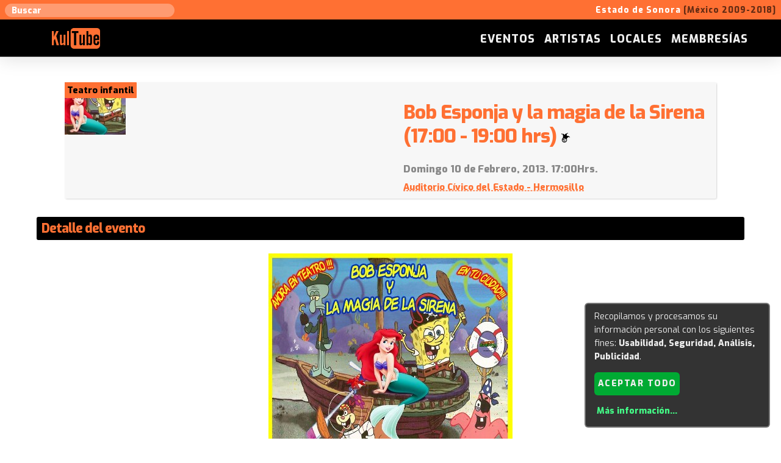

--- FILE ---
content_type: text/html; charset=utf-8
request_url: https://kultube.net/sonora/index.php?pag=m_calendario&gad=detalle_evento&id_evento=408&t=Bob_Esponja_y_la_magia_de_la_Sirena_17_00_-_19_00_hrs
body_size: 13198
content:
<!DOCTYPE html PUBLIC "-//W3C//DTD XHTML 1.1//EN" "http://www.w3.org/TR/xhtml11/DTD/xhtml11.dtd">
<html lang="es">
<head>
        <meta charset="utf-8">
        <meta http-equiv="Content-Type" content="text/html; charset=utf-8" />
        <title>Bob Esponja y la magia de la Sirena (17:00 - 19:00 hrs) - Auditorio Cívico del Estado - Hermosillo :: KULTUBE SONORA :: musica, teatro, danza, cultura... al acceso de todo el mundo</title>
        <meta name="description" content="[Domingo 10 de Febrero, 2013. 17:00Hrs.] Espectáculo infantil Bob Esponja y la magia de la Sirena en:en Hermosillo, el domingo 10 de Febrero, en el Auditorio Cívico del Estado.en el Centro de Espectáculos Premier. En dos funciones: 17:00 y 19:00 ... :: KULTUBE SONORA :: musica, teatro, danza, cultura... al acceso de todo el mundo" />
        <meta name="keywords" content="" />
        <meta name="viewport" content="width=device-width, initial-scale=1" />
                <link rel="canonical" href="https://kultube.net/sonora/index.php?pag=m_calendario&gad=detalle_evento&id_evento=408&t=Bob_Esponja_y_la_magia_de_la_Sirena_17_00_-_19_00_hrs" />
        
        <link rel="SHORTCUT ICON" href="UserFiles/admin/images/favicon.ico" />        
        
    <!-- === include js === -->
                <script type="text/javascript" src="admin/lib/jQuery/jquery-1.12.4.min.js"></script>
                <script type="text/javascript" src="admin/lib/jQuery/cookies.js"></script>
                <script type="text/javascript" src="UserFiles/admin/klaro-config-barllo.js"></script>
                <script type="text/javascript" src="UserFiles/admin/klaro-barllo.js"></script>
                <script type="text/javascript" src="admin/lib/php.js"></script>
                <script type="text/javascript" src="admin/lib/jQuery/facebox/facebox.js"></script>
        
    <!-- === include css === -->
        <link rel="stylesheet" href="UserFiles/disenyos/kultube_93/imagenes/normalize_and_skeleton.css">
                <link href="UserFiles/Image/estilos.css" rel="stylesheet" type="text/css" />
                <link href="UserFiles/disenyos/kultube_93/imagenes/estilos.css" rel="stylesheet" type="text/css" />
                <link href="UserFiles/admin/modulo_calendario/disenyo/estilos.css" rel="stylesheet" type="text/css" />
                <link href="UserFiles/admin/modulo_comentarios/disenyo/estilos.css" rel="stylesheet" type="text/css" />
                <link href="admin/lib/jQuery/facebox/facebox.css" rel="stylesheet" type="text/css" />
                <link href="UserFiles/admin/modulo_buscar/disenyo/estilos.css" rel="stylesheet" type="text/css" />
                <link href="admin/images/fontawesome-5/css/all.min.css" rel="stylesheet" type="text/css" />
                <link href="admin/images/fontawesome-5/css/v4-shims.min.css" rel="stylesheet" type="text/css" />
        
    <!-- === other meta-properties (like facebook/og or twitter === -->
                                <meta property="og:title" content="Bob Esponja y la magia de la Sirena (17:00 - 19:00 hrs) - Auditorio Cívico del Estado - Hermosillo :: KULTUBE SONORA :: musica, teatro, danza, cultura... al acceso de todo el mundo" />
                                <meta property="og:image" content="https://kultube.net/sonora/UserFiles/admin/modulo_calendario/images/avatar_408.jpg" />
                                <meta property="twitter:title" content="Bob Esponja y la magia de la Sirena (17:00 - 19:00 hrs) - Auditorio Cívico del Estado - Hermosillo" />
                                <meta property="fb:app_id" content="516472128394424" />
                                <meta property="twitter:card" content="summary" />
                                <meta property="twitter:domain" content="kultube.net" />
                                <meta property="og:url" content="https://kultube.net/sonora/index.php?pag=m_calendario&gad=detalle_evento&id_evento=408&t=Bob_Esponja_y_la_magia_de_la_Sirena_17_00_-_19_00_hrs" />
                        
	<!-- Facebook Pixel Code -->
		<script>
		  !function(f,b,e,v,n,t,s)
		  {if(f.fbq)return;n=f.fbq=function(){n.callMethod?
		  n.callMethod.apply(n,arguments):n.queue.push(arguments)};
		  if(!f._fbq)f._fbq=n;n.push=n;n.loaded=!0;n.version='2.0';
		  n.queue=[];t=b.createElement(e);t.async=!0;
		  t.src=v;s=b.getElementsByTagName(e)[0];
		  s.parentNode.insertBefore(t,s)}(window, document,'script',
		  'https://connect.facebook.net/en_US/fbevents.js');
		  fbq('init', '438536382998334');
		  fbq('track', 'PageView');
		</script>
		<noscript><img height="1" width="1" style="display:none"
		  src="https://www.facebook.com/tr?id=438536382998334&ev=PageView&noscript=1"
		/></noscript>
	<!-- End Facebook Pixel Code -->        


		<link rel='profile' href='http://microformats.org/profile/hcalendar'>
		<link rel="search" type="application/opensearchdescription+xml" title="Buscar en Kultube.net" href="index.php?pag=m_buscar&gad=opensearch_xml">
<style>

/* ==== buttons for admin users on frontend when logged on backend ==== */

    .relative{position:relative;}

    .bt[rel=admin],
    div[rel=admin]{position:absolute;right:3px;top:3px;display:none;z-index:98;}

    .relative:hover .bt[rel=admin],
    .relative:hover div[rel=admin]{display:block!important;}

/* ==== to build HTML TABLES using DIVs (mobile friendly) ==== */

    .table, .tr { width:100%;}
    .td {text-align:left;}
    .td input,.td select,.td textarea { width:100%;}

    @media (min-width: 800px) {
        .table { display:table; }
        .tr { display:table-row;}
        .td { display:table-cell;padding:0.5rem;}
    }

/* ==== taken from here: https://codepen.io/KenanYusuf/pen/PZKEKd/ ==== */
/*
    to replace checkbox, radio & select browser controls by CSS/HTML/Font-awesome controls
    although by now we use only for checkbox
*/
    .barllo-control-group {
        display: inline-block; width:100%!important; float:none!important;
        vertical-align: top;
        text-align: left;
        box-shadow: none;
        padding: 0!important;
        margin: 0 5px!important;
    }

    .barllo-control{
    	display: block!important; width:100%!important; float:none!important;
    	position: relative;
    	padding-left: 35px!important;
        padding-top: 0.4em!important;
    	margin-bottom: 0;
    	cursor: pointer;
        text-align:left!important;
        line-height:inherit!important;
        font-weight: inherit!important;
        background:transparent;
    }
    .barllo-control  input{
        position: absolute!important;
        z-index: -1!important;
        opacity: 0!important;
    }
    .barllo-control__indicator{
    	position: absolute!important;
    	top: 0.5em!important;
    	left: 8px!important;
    	height: 20px!important;
    	width: 20px!important;
        border-radius:2px;
        background: rgba(0,0,0,0.15);
        border:1px rgba(0,0,0,0.4) solid;
    }
        .dark .barllo-control__indicator{
            background: rgba(255,255,255,0.15);
            border:1px rgba(255,255,255,0.4) solid;
        }

    .barllo-control--radio .barllo-control__indicator{
    	border-radius: 50%;
    }
    .barllo-control:hover{
        border-radius:0.5em;
        background: rgba(0,0,0,0.1);
    }
        .dark .barllo-control:hover{
            background: rgba(255,255,255,0.1);
        }
    .barllo-control:hover input ~ .barllo-control__indicator,
    .barllo-control input:focus ~ .barllo-control__indicator {
        border:1px rgba(0,0,0,0.6) solid;
    }
        .dark .barllo-control:hover input ~ .barllo-control__indicator,
        .dark .barllo-control input:focus ~ .barllo-control__indicator {
            border:1px rgba(255,255,255,0.8) solid;
        }

    .barllo-control input:disabled ~ .barllo-control__indicator {
    	background: transparent;
    	pointer-events: none;
    }
    .barllo-control.disabled{
        background:inherit!important;
        opacity: 0.8;
        cursor:not-allowed;
    }
    .barllo-control__indicator:after {
    	content: '';
    	position: absolute;
    	display: none;
        border: solid #000;
    }
        .dark .barllo-control__indicator:after {
            border: solid #fff;
        }
    .barllo-control input:checked ~ .barllo-control__indicator:after {
    	display: block;
    }
    .barllo-control--checkbox .barllo-control__indicator:after {
    	left: 5px;
    	top: 1px;
    	width: 8px;
    	height: 13px;
    	border-width: 0 3px 4px 0;
        border-radius:4px;
    	transform: rotate(45deg);
    }

    .barllo-control--checkbox input:disabled ~ .barllo-control__indicator:after {
    	border: solid #888;
    }
    .barllo-control--radio .barllo-control__indicator:after {
    	left: 5px;
    	top: 5px;
    	height: 8px;
    	width: 8px;
    	border-radius: 50%;
    }

    .barllo-control--radio input:disabled ~ .barllo-control__indicator:after {
    	background: #7b7b7b;
    }
    .barllo-select {
    	position: relative;
    	display: inline-block;
    	margin: 0.3em 0;
        padding:0;
        padding-bottom: 0.5em;
    	width: 100%!important;
        background: #ddd;
        border:1px rgba(0,0,0,0.4) solid;
    }
        .dark .barllo-select {
            background: #444;
            border:1px rgba(255,255,255,0.4) solid;
        }
    .barllo-select select {
    	display: inline-block;
    	width: 100%;
        height:2em!important;
    	cursor: pointer;
    	padding: 0 0.2em;
        margin:0;
    	outline: 0;
    	border: 0;
    	appearance: none;
    	-webkit-appearance: none;
    	-moz-appearance: none;
        background: #ddd;
        color: #444;
    }
        .dark .barllo-select select {
            background: #444;
            color: #ddd;
        }
    .barllo-select select::-ms-expand {
    	display: none;
    }
    .barllo-select select:hover,
    .barllo-select select:focus {
        outline: none!important;
        border: none!important;
        color: #000;
        background: rgba(0,0,0,0.12);
    }
        .dark .barllo-select select:hover,
        .dark .barllo-select select:focus {
        	color: #fff;
        	background: #666;
        }
    .barllo-select select:hover ~ .barllo-select__arrow,
    .barllo-select select:focus ~ .barllo-select__arrow{
    	border-top-color:#000;
    }
        .dark .barllo-select select:hover ~ .barllo-select__arrow,
        .dark .barllo-select select:focus ~ .barllo-select__arrow{
            border-top-color:#fff;
        }
    .barllo-select select:disabled {
    	opacity: 0.5;
    	pointer-events: none;
    }

    .barllo-select__arrow {
    	position: absolute;
        float:none!important;
    	top: 1.1em;
    	right: 0.7em;
    	width: 0!important;
    	height: 0!important;
        padding:0!important;
    	pointer-events: none;
    	border-style: solid;
    	border-width: 8px 5px 0 5px;
    	border-color: #444 transparent transparent transparent;
    }
        .dark .barllo-select__arrow {
            border-color: #ccc transparent transparent transparent;
        }

    .barllo-select select:disabled ~ .barllo-select__arrow {
    	border-top-color: #777;
    }
        .dark .barllo-select select:disabled ~ .barllo-select__arrow {
        	border-top-color: #999;
        }


    .scale_option{display:inline-block;margin:3px;background-color:rgba(100,100,100,0.1);border-radius:5px;padding:3px 5px;}
    .scale_option input[type=radio]{margin-bottom:0;}

    _body{filter:invert(1);}


/* === font colors for statuses/icons === */

    .font-green{color:green!important;}
    .font-orange{color:#d85!important;}
    .font-red{color:red!important;}
    .font-blue{color:blue!important;}
    .font-yellow{color:#ba0!important;}
    .font-grey{color:#888!important;}

    .dark .font-green{color:#5d5!important;}
    .dark .font-orange{color:#d95!important;}
    .dark .font-red{color:#f44!important;}
    .dark .font-yellow{color:#dd5!important;}
    .dark .font-blue{color:#6cf!important;}
</style>
<style>
            .w15{width:15px;max-width:100%;}
            .w50{width:50px;max-width:100%;}
            .w100{width:100px;max-width:100%;}
            .w150{width:150px;max-width:100%;}
            .w200{width:200px;max-width:100%;}
            .w250{width:250px;max-width:100%;}
            .w300{width:300px;max-width:100%;}
            .w350{width:350px;max-width:100%;}
            .w400{width:400px;max-width:100%;}
        </style>
</head>
    

<body class=''>
    <!-- === FIRST MINI-HEADER === -->
    
    <div id="container1">
        <!-- = = VISIBLE ONLY AT TOP = = -->
        <div id='only_top_header_wrapper' class="container">
            <div class="row" style="max-width:1400px;margin:0 auto;">
              <div class="three columns a_c">
                  <div id="wrapper_top_search_box">
<div id='div_top_search_60594' class='search_div'>
    <input type='text' id='s_query_60594' 
           value="" 
           placeholder="Buscar" />
</div>

<script>
        $('#s_query_60594').keyup(function(event){
                if ( event.which == 13 ) validar_s_query_60594();
        });

        function validar_s_query_60594(){
                var s_query = $('#s_query_60594').val();
                if(s_query.length!=0){ 	
                        var url = 'index.php?pag=m_buscar&gad=search_results&q=' + s_query;
                        document.location = url;
                }else{
                        alert("Especifique un texto para buscar.");	
                }
        }
</script>
</div>
              </div>
              <div class="nine columns a_r">
                  <!-- editable_area|only-top -->
                  <p style="font-weight:bold;font-size:0.9rem;font-width:bold;">Estado de Sonora <span style="color:#000;opacity:0.6;">[M&eacute;xico 2009-2018]</span></p>

              </div>
            </div>
        </div>
        
        <!-- = = FIX MENU = = -->
        <div id='fix_header_wrapper' class="container">
            <div class="row">
              <div class="two columns a_c">
					<a href="index.php"><img style="height:34px;width:79px;" src="UserFiles/Image/kultube/logo_2018_orange.svg" /></a>
                    <!-- <a href="index.php"><img src="UserFiles/disenyos/kultube_93/imagenes/kultube_logo_2018.png" /></a> -->
                    <!-- MOBILE MENU ICON -->
                    <a href="#" onclick="$(this).toggleClass('open');$('#fix_header_wrapper .ten.columns').toggle();return false;" class="nav_action" style="display:none;"><span></span><span></span><span></span><span></span></a>
              </div>
              <div class="ten columns a_r" style="vertical-align: middle;">
                <div class="a_c" style="display:inline-block;">
                    <span id="collapsible_header_menu" class="tree_menu a_r"><ul>
	<li ><a href="index.php?pag=membresia-kultube" >Membresías</a>

</li>
	<li ><a href="index.php?pag=locales" >Locales</a>

</li>
	<li ><a href="index.php?pag=artistas" >Artistas</a>

</li>
	<li ><a href="index.php?pag=eventos" >Eventos</a>

</li>
</ul></span>
                </div>
              </div>
            </div>
        </div>
    </div>
        
    <div id="container2bis"></div>

    <!-- === GRAPHIC HEADER === -->
    
        
    <!-- === BODY === -->
    
    <div id="container3">
        <div id='central_wrapper'>
            <div class="container">
                <div class="row">
                    <!-- === MAIN-CONTENT === -->
                    <div class="twelve columns">
                            
<div class='div_detalle_evento relative' itemscope itemtype='http://schema.org/Event'>

    
    
    <div>

        <!-- === first row === -->
        <div class="row block div_event_data">

            <!-- === avatar column === -->
                        <div class="six columns">

                <!-- AVATAR -->
                <img class='avatar' itemprop='image' style='cursor:pointer;' src='UserFiles/admin/modulo_calendario/images/avatar_408.jpg' onclick="js_modal({html:'<img src=\'UserFiles/admin/modulo_calendario/images/avatar_408.jpg\' />',style:'width:90%;text-align:center;background-color:black;'});" />

                <!-- CATEGORIES -->
                <div class='cats'>
                                                                                                    <span class='cat'>Teatro infantil</span>
                                    </div>

            </div>
            
            <!-- === basic data === -->
            <div class="six columns">

                <h2 itemprop='name'>
                    Bob Esponja y la magia de la Sirena (17:00 - 19:00 hrs)                                                                                                                                                                        <img src='UserFiles/admin/modulo_calendario/images/avatar_cat_5.jpg' title='Teatro infantil'>
                                                                        </h2>

                <div class='detail'>

                    <!-- DATE -->
                    <span itemprop='startDate' content='2013-02-10T17:00:00-07:00' style='display:none;'>2013-02-10T17:00:00-07:00</span>
                    <span class='day'>Domingo 10 de Febrero, 2013. 17:00Hrs.</span>

                    <!-- PLACE -->
                    <div itemprop='location' itemscope itemtype='http://schema.org/Place'>
                                            <span itemprop='geo' itemscope itemtype='http://schema.org/GeoCoordinates' style='display:none;'>
                            <meta itemprop='latitude' content='29.073594' />
                            <meta itemprop='longitude' content='-110.956465' />
                        </span>
                    
                        <span itemprop='name' class='place'>
                                                    <a href='index.php?pag=m_directorios&gad=detalle_elemento&id_ele=210' itemprop='url'>
                                Auditorio Cívico del Estado - Hermosillo                            </a>
                                                                                                        </span>
                    </div>

                    <!-- RELATED DIRECTORY ELEMENTS -->
                    
                </div>


            </div> <!-- === basic data __ end === -->
        </div>  <!-- === first row __ end === -->


        <!-- === row: event details === -->
                <div class="row evento_detail">
            <h4 class='div_header_section'>Detalle del evento</h4>
            <p style="text-align: center;">
	<img align="absMiddle" alt="" height="501" src="UserFiles/Image/calendario/bob-esponja.jpg" width="400" /></p>
<p>
	<span class="fbPhotosPhotoCaption" id="fbPhotoSnowliftCaption" tabindex="0"><span class="hasCaption">Espect&aacute;culo infantil Bob Esponja y la magia de la Sirena en:</span></span></p>
<ul>
	<li>
		<span class="fbPhotosPhotoCaption" tabindex="0"><span class="hasCaption">en Hermosillo, el domingo 10 de Febrero, en el Auditorio C&iacute;vico del Estado</span></span>.</li>
	<li>
		en el Centro de Espect&aacute;culos Premier.&nbsp;</li>
</ul>
<p>
	En dos funciones: 17:00 y 19:00 horas. </p>
<p>
	Boletos:</p>
<ul>
	<li>
		Pre-venta $70 (a partir del jueves 7 de Febrero)</li>
	<li>
		taquilla $100</li>
</ul>
        </div>
        
        <!-- === row: other related events === -->
                <div class="row evento_related">
            <h4 class='div_header_section'>Otros eventos relacionados</h4>
            <div class='div_list_events_container'>
            
<!-- vevent is for hcalendar microformat (http://microformats.org/wiki/hcalendar) -->

<div class='vevent event row block' style='padding:0;'>
<div itemscope itemtype='http://schema.org/Event'>
    
    <!-- AVATAR DIV -->
    <div class="six columns avatar_div" style="background-image:url('UserFiles/admin/modulo_calendario/images/avatar_4042.jpg');">
		<img src="UserFiles/admin/modulo_calendario/images/avatar_4042.jpg" itemprop="image" style="display:none!important;" />
        <a itemprop="url" class="url" href="https://kultube.net/sonora/index.php?pag=m_calendario&gad=detalle_evento&id_evento=4042"></a>
        <div>
                                                                    <span class='cat'>Artes cirquenses</span>
                                                <span class='cat'>Danza</span>
                                                <span class='cat'>Música</span>
                                                <span class='cat'>Payasos</span>
                                                <span class='cat'>Teatro</span>
                                                <span class='cat'>Teatro infantil</span>
                    </div>
    </div>
    
    <!-- DATA DIV -->
    <div class="six columns data_div">
        
            <h3 itemprop='name' class='summary' style='font-weight:bold;'>
                Fiestas del Pitic - Hermosillo 2024                                                                                                                                                                        <img src='UserFiles/admin/modulo_calendario/images/avatar_cat_7.jpg' title='Artes cirquenses'>
                                                                                                                                                                                <img src='UserFiles/admin/modulo_calendario/images/avatar_cat_4.jpg' title='Danza'>
                                                                                                                                                                                <img src='UserFiles/admin/modulo_calendario/images/avatar_cat_2.jpg' title='Música'>
                                                                                                                                                                                <img src='UserFiles/admin/modulo_calendario/images/avatar_cat_13.jpg' title='Payasos'>
                                                                                                                                                                                <img src='UserFiles/admin/modulo_calendario/images/avatar_cat_3.jpg' title='Teatro'>
                                                                                                                                                                                <img src='UserFiles/admin/modulo_calendario/images/avatar_cat_5.jpg' title='Teatro infantil'>
                                                            </h3>
        
                        <div class='place_div' itemprop='location' itemscope itemtype='http://schema.org/Organization'>
                    <span itemprop='name' class='location'>Diferentes 25 locaciones de la ciudad</span><br/>
            </div>
                    
            <div class='date_div'>23/05/2024 <b>10:00</b></div>
            <span itemprop='startDate' class='dtstart' title='2024-05-23T10:00:00-25200'
                  style='display:none;'>
                2024-05-23T10:00:00-25200            </span>
                    
                    
                        <div class='directory_elements'>
                    <b>Participa:</b> &nbsp;
                                                                                    <span>Rosa Vilà Font</span>
                                                                                    <span>Javier Cinco</span>
                                                                                    <span>Orquesta Juvenil de Sonora (OJUSON)</span>
                                                                                    <span>Orquesta Filarmónica de Sonora</span>
                                                                                    <span>Coro del Conservatorio Superior de Música L'Orfeo</span>
                                                                                    <span>Contigo ni a París</span>
                                                                                    <span>Hamac Caziim</span>
                                                                                    <span>L'Ormiga Títeres</span>
                                                                                    <span>Andamios Teatro</span>
                                </div>
                        
            <a href="https://kultube.net/sonora/index.php?pag=m_calendario&gad=detalle_evento&id_evento=4042" class="bt">Ver más</a>
            
                        <div class='visits'>
            Visitas: <span>1585</span>                        </div>
            
        </div>        
    </div>
</div>


    

<!-- vevent is for hcalendar microformat (http://microformats.org/wiki/hcalendar) -->

<div class='vevent event row block' style='padding:0;'>
<div itemscope itemtype='http://schema.org/Event'>
    
    <!-- AVATAR DIV -->
    <div class="six columns avatar_div" style="background-image:url('UserFiles/admin/modulo_calendario/images/avatar_4035.jpg');">
		<img src="UserFiles/admin/modulo_calendario/images/avatar_4035.jpg" itemprop="image" style="display:none!important;" />
        <a itemprop="url" class="url" href="https://kultube.net/sonora/index.php?pag=m_calendario&gad=detalle_evento&id_evento=4035"></a>
        <div>
                                                                    <span class='cat'>Teatro infantil</span>
                                                <span class='cat'>Payasos</span>
                                                <span class='cat'>Magia</span>
                    </div>
    </div>
    
    <!-- DATA DIV -->
    <div class="six columns data_div">
        
            <h3 itemprop='name' class='summary' style='font-weight:bold;'>
                Había una vez un circo...                                                                                                                                                                        <img src='UserFiles/admin/modulo_calendario/images/avatar_cat_5.jpg' title='Teatro infantil'>
                                                                                                                                                                                <img src='UserFiles/admin/modulo_calendario/images/avatar_cat_13.jpg' title='Payasos'>
                                                                                                                                                                                <img src='UserFiles/admin/modulo_calendario/images/avatar_cat_14.jpg' title='Magia'>
                                                            </h3>
        
                        <div class='place_div' itemprop='location' itemscope itemtype='http://schema.org/Organization'>
                    <span itemprop='name' class='location'>Auditorio Cívico del Estado - Hermosillo</span><br/>
            </div>
                    
            <div class='date_div'>02/09/2018 <b>13:30</b></div>
            <span itemprop='startDate' class='dtstart' title='2018-09-02T13:30:00-25200'
                  style='display:none;'>
                2018-09-02T13:30:00-25200            </span>
                    
                    
                        <div class='directory_elements'>
                    <b>Participa:</b> &nbsp;
                                                                                    <span>Julio Patricio Cárdenas</span>
                                </div>
                        
            <a href="https://kultube.net/sonora/index.php?pag=m_calendario&gad=detalle_evento&id_evento=4035" class="bt">Ver más</a>
            
                        <div class='visits'>
            Visitas: <span>1707</span>                        </div>
            
        </div>        
    </div>
</div>


    

<!-- vevent is for hcalendar microformat (http://microformats.org/wiki/hcalendar) -->

<div class='vevent event row block' style='padding:0;'>
<div itemscope itemtype='http://schema.org/Event'>
    
    <!-- AVATAR DIV -->
    <div class="six columns avatar_div" style="background-image:url('UserFiles/admin/modulo_calendario/images/avatar_4020.jpg');">
		<img src="UserFiles/admin/modulo_calendario/images/avatar_4020.jpg" itemprop="image" style="display:none!important;" />
        <a itemprop="url" class="url" href="https://kultube.net/sonora/index.php?pag=m_calendario&gad=detalle_evento&id_evento=4020"></a>
        <div>
                                                                    <span class='cat'>Teatro infantil</span>
                    </div>
    </div>
    
    <!-- DATA DIV -->
    <div class="six columns data_div">
        
            <h3 itemprop='name' class='summary' style='font-weight:bold;'>
                La Granja de Zenón (12pm y 5pm)                                                                                                                                                                        <img src='UserFiles/admin/modulo_calendario/images/avatar_cat_5.jpg' title='Teatro infantil'>
                                                            </h3>
        
                        <div class='place_div' itemprop='location' itemscope itemtype='http://schema.org/Organization'>
                    <span itemprop='name' class='location'>Auditorio Cívico del Estado - Hermosillo</span><br/>
            </div>
                    
            <div class='date_div'>19/08/2018 <b>12:00</b></div>
            <span itemprop='startDate' class='dtstart' title='2018-08-19T12:00:00-25200'
                  style='display:none;'>
                2018-08-19T12:00:00-25200            </span>
                    
                    
                        
            <a href="https://kultube.net/sonora/index.php?pag=m_calendario&gad=detalle_evento&id_evento=4020" class="bt">Ver más</a>
            
                        <div class='visits'>
            Visitas: <span>2194</span>                        </div>
            
        </div>        
    </div>
</div>


    
            </div>
        </div>
        
    <!-- === row: event social bar === -->
        <div class='row social_bar'>
            
            <!-- VISITS & COMMENTS NUMBER -->
            <span style='white-space:nowrap;'>
            <span class='n_visits'>Visitas: <span class='n_'>4230</span></span>
            <span class='n_comments'>Comentarios: <span class='n_'></span></span>
            </span>

        </div>

    </div>


<!-- go back button -->
                <a href='#' onclick='history.back();return false;' class='bt'>Volver</a>
    
<!-- user comments -->
    
    <h4 class='div_header_section'><b>Comentarios</b></h4>
    

    <!-- === FACEBOOK Javascript SDK for plugin of comments -->

			<div id="fb-root"></div>
			<script async defer crossorigin="anonymous"
					src="https://connect.facebook.net/es_LA/sdk.js#xfbml=1&version=v8.0&appId=516472128394424&autoLogAppEvents=1" nonce="msa1x4s5">
			</script>

			<div class="fb-comments" data-href="https://kultube.net/sonora/index.php?pag=m_calendario&gad=detalle_evento&id_evento=408&t=Bob_Esponja_y_la_magia_de_la_Sirena_17_00_-_19_00_hrs" data-numposts="5" data-width="100%"></div>

    <!-- === FACEBOOK Javascript SDK for plugin of comments -->



<!-- ================ list of comments ================ -->


<!-- ================ add comment form ================ -->

<div class='div_add_comment_wrapper block'>
    <h3>Añada su comentario:</h3>

    <form id='new_comment_form_4055627' class='form_add_comment' action='index.php?pag=m_calendario&gad=detalle_evento&id_evento=408&t=Bob_Esponja_y_la_magia_de_la_Sirena_17_00_-_19_00_hrs' method='post'>
                <input type='hidden' name='op1' value='anyadir_comentario' />
        <input type='hidden' name='seguridad_2' value='BIVIOAF' />
        <input type='hidden' name='f_modulo' value='calendario' />
        <input type='hidden' name='f_referencia' value='408' />
        <input type='hidden' name='f_idt' value='pag=m_calendario&gad=detalle_evento&id_evento=408&t=Bob_Esponja_y_la_magia_de_la_Sirena_17_00_-_19_00_hrs' />
        
        <!-- COMMENT -->
        <div style='margin-bottom:1rem;'>
			<div class='a_l n_w' style='padding-top:0.7em;'>
				Comentario:
			</div>
			<div class='a_l'>
				                    <textarea name='f_resu' id='f_text_4055627'  class='w100p w100p required' style='height:5em;'></textarea>
			</div>
        </div>

		<!-- USER NAME -->
        <div style='margin-bottom:1rem;'>
			<div class='a_l' style='padding-top:0.7em;'>
				Nombre:
			</div>
			<div class='a_l'>
				                    <input type='text' name='f_usuario' id='f_user_4055627'   class='w100p w100p required' style=''                                         value="" />
			</div>
        </div>

        <!-- CAPTCHA -->
                <div class='row_captcha a_c' style='padding-top:1rem;margin:2em auto!important;'>
            <span id='captcha_question_29302' class='captcha_question n_w' style='display:inline-block;padding-top:0.5em;'></span><script>$(document).ready(function(){ $('#captcha_question_29302').html('<br style=\'display:none;\' rel=\'2616\' /><br style=\'display:none;\' rel=\'2616\' /><br style=\'display:none;\' rel=\'2616\' /><br style=\'display:none;\' rel=\'2616\' /><br style=\'display:none;\' rel=\'2616\' />3<br style=\'display:none;\' rel=\'2616\' /><br style=\'display:none;\' rel=\'2616\' /><br style=\'display:none;\' rel=\'2616\' /><br style=\'display:none;\' rel=\'2616\' /><br style=\'display:none;\' rel=\'2616\' /> + <br style=\'display:none;\' rel=\'2616\' /><br style=\'display:none;\' rel=\'2616\' /><br style=\'display:none;\' rel=\'2616\' /><br style=\'display:none;\' rel=\'2616\' /><br style=\'display:none;\' rel=\'2616\' />0<br style=\'display:none;\' rel=\'2616\' /><br style=\'display:none;\' rel=\'2616\' /><br style=\'display:none;\' rel=\'2616\' /><br style=\'display:none;\' rel=\'2616\' /><br style=\'display:none;\' rel=\'2616\' /> = ');});</script>            <span class="captcha_answer">
    <input type='text' value='' id='captcha_answer_96330' name='captcha_answer' rel='' style='width:4em;display:inline-block;' />
    <span class='n_w'>(pregunta anti-robots)</span>
    <input type='hidden' id='captcha_formstamp_96330' name='captcha_formstamp' value='VVd4UE5ETnpNMVJYUmpsNkwwMHpjMUZMVjNsQk4wUmFWRFpPVlZaMWJUSjJNWFpYUjJaU04za3ZWVDA2T2pCbFlqWTVabU5sTnpjMk0ySXpORGhsWkRBeFltRXpOVGRrWVRRelpHWTI' />
    <input type='hidden' id='captcha_valid_96330' value='0' />
</span>
<style>
    .valid_captcha{background-color:rgba(80,200,80,0.2)!important;border-color:rgba(80,200,80,0.7)!important;}
    .not_valid_captcha{background-color:rgba(200,80,80,0.2)!important;border-color:rgba(200,80,80,0.7)!important;}
</style>
<script>
    $(document).ready(function(){

        /* === this for the checking the VALID state of the captcha before submit the PARENT form === */

        $('#captcha_answer_96330').closest('form').on('submit',function(event){

            var valid_captcha = js_check_captcha_96330();
            if (!valid_captcha){
                event.preventDefault();
                event.stopPropagation();
            }

        });

        /* === this validate the answer each time there are a change in the value of the answer === */

        $('#captcha_answer_96330').on('change input',function(){
            /* = reset and exit if the value is blank = */
                if ($(this).val()==''){
                    $('#captcha_valid_96330').val('');
                    $('#captcha_answer_96330').removeClass('valid_captcha').removeClass('not_valid_captcha');
                    return;
                }

            /* = check if there are changes = */
                var rel = $(this).attr('rel');
                if (rel==$(this).val()) return;

            /* = use remote JSON call to server for validate answer = */
                $(this).attr('rel',$(this).val());
                var url_json = 'index.php?module=contactos&json=check_captcha&captcha_formstamp='+($('#captcha_formstamp_96330').val())+'&captcha_answer='+($('#captcha_answer_96330').val());
                $.getJSON(url_json,function(data){
                    $('#captcha_valid_96330').val(data.valid);
                    $('#captcha_answer_96330').removeClass('valid_captcha').removeClass('not_valid_captcha');
                    if (data.valid=='1')
                        $('#captcha_answer_96330').addClass('valid_captcha');
                    else
                        $('#captcha_answer_96330').addClass('not_valid_captcha');
                });
        });

    });

    /* === function to check if captcha has been validated (useful for AJAX web forms to be called)  === */

    function js_check_captcha_96330(){
        if($('#captcha_answer_96330').val() == ''
                || $('#captcha_valid_96330').val()!='1'){

            $('#captcha_answer_96330').addClass('alerted_field');
            var msg = "La pregunta anti-robots no fue respondida correctamente o bien se excedió el tiempo máximo para responder el formulario.<br /><br />Si está seguro de que la suma es correcta, deberá recargar el formulario y llenarlo de nuevo.";

            if (typeof js_modal == 'function'){
                js_modal({type:'error',html:msg});
            }else{
                alert(msg);
            }

            var scroll_to = parseInt($('#captcha_answer_96330').offset().top, 10) - 100;
            $('html, body').animate({scrollTop: scroll_to}, 2000);

            return false;
        }else{
            return true;
        }
    }


</script>
        </div>

        <!-- ==== submit button ==== -->
        <p class="a_c">
            <a href='#' class='bt' onclick="js_validate_comment_4055627(); return false;">Enviar</a>
        </p>


        <script>
            function js_validate_comment_4055627(){
                    var text = $('#f_text_4055627').val();
                    var user = $('#f_user_4055627').val();
                    text = text.replace(' ','');
                    user = user.replace(' ','');
                    var b_empty_fields = false;
                    $('#new_comment_form_4055627 *').removeClass('alerted_field');
                    if(text.length == 0 ) {b_empty_fields = true; $('#f_text_4055627').addClass('alerted_field');}
                    if(user.length == 0 ) {b_empty_fields = true; $('#f_user_4055627').addClass('alerted_field');}
                    if(b_empty_fields){
                        alert("Complete los campos marcados para continuar.");
                    }else{
                        $('#new_comment_form_4055627').submit();
                    }
                }
        </script>

    </form>


</div>

<script>
    $(document).ready(function(){
        var is_post = false;
        if (is_post){
            $('html, body').animate({
                scrollTop: $("#new_comment_form_4055627").offset().top
            }, 2000);
        }
        $('form *').on('click focus','.alerted_field',function(){
            if ($(this).attr('type')=='radio'){
                var this_name = $(this).attr('name');
                $(this).parent().find('input[name="'+this_name+'"]').removeClass('alerted_field');
            }else{
                $(this).removeClass('alerted_field');
            }
        });
    });
</script>


    
</div>
                    </div>
                </div>
            </div>
        </div>
    </div>
    
    <!-- === FOOT MENU === -->
    
    <div id="container4">
        <div id='foot_wrapper'>
            <div id='div_menu_foot' class="a_c">
                
	<a href="index.php?pag=sugerir-artista" >Sugerir artista</a> <span>|</span>
	<a href="index.php?pag=sugerir-local" >Sugerir local</a> <span>|</span>
	<a href="index.php?pag=sugerir-evento" >Sugerir evento</a> <span>|</span>
	<a href="index.php?pag=anunciese-con-nosotros" >Anúnciese con nosotros</a> <span>|</span>
	<a href="index.php?pag=isc" >ISC</a> <span>|</span>
	<a href="index.php?pag=quienes-somos" >Quienes somos</a> <span>|</span>
	<a href="index.php?pag=empresas" >Empresas</a> <span>|</span>
	<a href="index.php?pag=festivales" >Festivales</a>            </div>
        </div>
    </div>
    
    <!-- === MINI-FOOT === -->
    
    <div id="container5" class="a_c">
		<p class="a_c" >
			<link itemprop="url" href="https://kultube.net/sonora" />
			<a itemprop="sameAs" href="https://www.facebook.com/kultube/" target="_blank"><img src='UserFiles/disenyos/kultube_93/imagenes/Active-Facebook-icon_32px.png' /></a>
			<a itemprop="sameAs" href="https://twitter.com/kultube" target="_blank"><img src='UserFiles/disenyos/kultube_93/imagenes/Active-Twitter-2-icon_32px.png' /></a>
			<a itemprop="sameAs" href="https://www.youtube.com/user/KultubeSonora" target="_blank"><img src='UserFiles/disenyos/kultube_93/imagenes/Active-YouTube-icon_32px.png' /></a>
			<br />
			&copy; 2011 <span itemprop="name">Kultube.net</span> - Powered by <a href='http://www.imasdeweb.com' target='_blank'><b style="color:black;">I+D WEB</b>
			<br />
			<img itemprop="image" class="logo_footer" src="https://kultube.net/sonora/UserFiles/Image/kultube/logo_2018_orange.svg" />
		</p>
    </div>
    <style>
		.logo_footer{height:34px;width:79px;background-color: white;padding: 6px;margin: 1rem;border-radius: 50%;}
    </style>

    <script type="text/javascript">
        $(document).ready(function() {
            $(window).scroll(function() {    
                var scroll = $(window).scrollTop();
                if (scroll >= 50) {
                    $("#only_top_header_wrapper").fadeOut();
                } else {
                    $("#only_top_header_wrapper").fadeIn();
                }
            });

            /*  ======  javascript for make run EXPANDIBLE button/box  ====== */
                $('a.expandible').bind('click',function(){
                    var rel = $(this).attr('rel');
                    if ($('#'+rel).is(':visible'))
                        $('#'+rel).slideUp();
                    else
                        $('#'+rel).slideDown();
                    return false;
                });
                $('div.expandible').append("<a href='#' class='bt_close'>cerrar</a>");
                $('div.expandible a.bt_close').on('click',function(){
                    $(this).parent().slideUp();
                    return false;
                });

        });    
    </script>
	<!-- Facebook track code-->
	
		<script>
		  fbq('track', 'ViewContent');
		</script>
<style>

    /* added on 2021/10/04 */

    *{transition: all 0.2s ease-in 0s;}

    /* inspired on: https://github.com/FinelySliced/leanModal.js */

    #modal_overlay {
        position: fixed;
        z-index:1000;
        top: 0px;
        left: 0px;
        height:100%;
        width:100%;
        background: rgba(0,0,0,0.5);
        display: none;
    }
    .modal_content{
        box-sizing: inherit;
        display: block;
        position: fixed;
        opacity : 1;
        z-index: 11000;
        left:0;
        margin-left:0;
        top: 0;
        box-shadow: 0px 0px 8px 2px rgba(0,0,0,0.7);
        background-color: #fff;
        background-repeat: no-repeat;
        color: #555;
        font-size: 14px;
        line-height: 1.5em;
        border-radius: 5px;
        padding: 30px;
        padding-top: 50px;
        width: 500px;
        max-width: 90%;
        max-height: 90%;
        overflow: auto;
    }
    .modal_close{
        box-sizing: inherit;
        display:inline-block;
        width: 500px;
        max-width: 100%;
        position: absolute;
        top:0; left:0;
        border-radius: 5px 5px 0px 0px;
        background-color:#ddd;
        border-bottom:1px #ccc solid;
        text-align:right;
        padding:0.5rem 1rem;
        font-weight: 800;
        text-decoration:none;
        background-position: 1rem;
        background-repeat: no-repeat;
        background-size: 2rem;
        cursor: pointer;
    }
    .modal_close span{
        display:block; text-align:left;
        position:absolute; left:1rem; top:0;
        line-height:3.2rem;
    }
    .success .modal_close{
        background-color:#efe!important;
    }
    .warning .modal_close{
        background-color:#ffe!important;
    }
    .error .modal_close{
        background-color:#fee!important;
    }
    .information .modal_close{
        background-color:#eef!important;
    }

    /* === dark theme colors === */

    .dark .modal_content{
        background-color: #111;
        color: #bbb;
        box-shadow: 0px 0px 8px 2px rgba(255,255,255,0.7);
    }
    .dark .modal_close{
        background-color:#333;
        border-bottom:2px #888 solid;
    }
        .dark .success .modal_close{background-color:#131!important;}
        .dark .warning .modal_close{background-color:#331!important;}
        .dark .error .modal_close{background-color:#311!important;}
    .dark .modal_close img{
        filter:invert(1);
    }


    /* === mobile screen === */

    @media (max-width: 550px) {
        .modal_content{padding:10px 20px;padding-top:40px;}
    }

</style>

<script>
	$(document).ready(function(){
        /* -- trigger to call js_modal() when clicking on an HTML element with class 'js_modal'
         *
         * example: <a href='#' class='bt js_modal' data-html="Hola món!" data-type="warning" data-style="width:70%;">modal window</a>
         * */

    		$('.js_modal').on('click',function(){
    			var this_id = $(this).attr('data-id');
    			var this_html = $(this).attr('data-html');
    			var this_type = $(this).attr('data-type');
    			var this_style = $(this).attr('data-style');

    			if (this_type===undefined || !this_type || this_type=='') this_type = 'information';
    			if (this_style===undefined || !this_style || this_style=='') this_style = '';

                            if (this_id!==undefined && this_id!=''){
                                js_modal({type:this_type,div_id:this_id,style:this_style});
                            }else if (this_html!==undefined && this_html!=''){
                                js_modal({type:this_type,html:this_html,style:this_style});
                            }
    			return false;
    		});

        /* -- close pressing ESCAPE key */
            $(document).keyup(function(e) {
                 if (e.which == 27) {
                    js_modal_close();
                }
            });
	});
</script>

<script>

    /* ----- to stop BODY scrolling when popup ----- */

    function js_disableScroll() {
        scrollTop = window.pageYOffset || document.documentElement.scrollTop;
        scrollLeft = window.pageXOffset || document.documentElement.scrollLeft,
        window.onscroll = function() {
            window.scrollTo(scrollLeft, scrollTop);
        };
    }
    function js_enableScroll() {
        window.onscroll = function() {};
    }

    function js_modal_close(){
        js_enableScroll();
        $('#modal_overlay').fadeTo(300,0).hide();
        $('.modal_content').fadeTo(300,0).hide();
        /* = store callback if it exists  = */
            var callback_fn = $('#modal_temp').attr('rel');
            if (callback_fn !== undefined){
                eval(callback_fn);
            }
    }
    function js_modal(options){

            js_disableScroll();

        /* == create overlay == */
            /* = remove the previous overlay = */
                var el = document.getElementById( 'modal_overlay' );
                if (el !== null) el.parentNode.removeChild( el );
            /* = create a temporal modal DIV = */
                var newDiv       = document.createElement('div');
                newDiv.id        = 'modal_overlay';
                newDiv.onclick   = function(){js_modal_close();};
                document.body.appendChild(newDiv);
                $('#modal_overlay').css('zIndex','1000');
            /* = hide overlay outside the dialog box = */
                if (options.full !== undefined && options.full == '0'){
                    $('#modal_overlay').css('height','0');
                }

        /* == get content == */
            /*
             * it let you pass the ID of an existing HTML node (using options.div_id)
             * or pass raw HTML content (using options.html)
             */
            if (options.div_id !== undefined){
                var modal_content = $('#' + options.div_id);
            }else{

                /* = remove the previous temporal modal DIV */
                    var el = document.getElementById( 'modal_temp' );
                    if (el !== null) el.parentNode.removeChild( el );
                /* = create a temporal modal DIV */
                    var newDiv       = document.createElement('div');
                    newDiv.id        = 'modal_temp';
                    if (options.html === undefined)
                        newDiv.innerHTML = options;
                    else
                        newDiv.innerHTML = options.html;
                    document.body.appendChild(newDiv);
                /* = store callback if it exists  = */
                    if (options.callback !== undefined){
                        $('#modal_temp').attr('rel',options.callback);
                    }
                var modal_content = $('#modal_temp');
            }
        /* == add classes == */
            $('.modal_content').removeClass('modal_content')
            modal_content.addClass('modal_content');
            if (options.type !== undefined){
                modal_content.addClass(options.type);
            }
        /* == add styles == */
            if (options.style !== undefined){
                var a_attr = options.style.split(';');
                $.each(a_attr,function(k,attr){
                    var spl = attr.split(':');
                    if (spl.length = 2) modal_content.css(spl[0],spl[1]);
                });
            }
        /* == show it == */
            $('#modal_overlay').fadeTo(200,1);
            modal_content.fadeTo(200,1);
        /* == recalculte left position == */
            var modal_width = modal_content.outerWidth();
            var margin_left = parseInt(modal_width/2, 10);
        /* == recalculte top position == */
            var modal_height = modal_content.outerHeight();
            var margin_top = parseInt(modal_height/(100/40), 10);

            $(modal_content).appendTo("body");

            if ($('#main-content').length >0)
                $(modal_content).appendTo('#main-content');
            else
                $(modal_content).appendTo("body");

            modal_content
                .css('left','50%').css('top','40%')
                .css('margin-left','-'+margin_left+'px').css('margin-top','-'+margin_top+'px');
        /* == title bar & add button for close == */
            /* = prepare title = */
                if (options.type == undefined)
                    var title = "&nbsp; ";
                else if (options.type == 'success')
                    var title = "&nbsp;<i class='fa fa-lg fa-check-circle font-green'></i>&nbsp; ";
                else if (options.type == 'warning')
                    var title = "&nbsp;<i class='fa fa-lg fa-warning font-yellow'></i>&nbsp; ";
                else if (options.type == 'information')
                    var title = "&nbsp;<i class='fa fa-lg fa-info-circle font-blue'></i>&nbsp; ";
                else if (options.type == 'error')
                    var title = "&nbsp;<i class='fa fa-lg fa-exclamation-circle font-red'></i>&nbsp; ";
                else
                    var title = "&nbsp; ";

                if (options.title !== undefined){
                    title += options.title;
                }

            /* = render = */
                $('.modal_close').remove();
                modal_content.append("<span href='#' class='modal_close' onclick='js_modal_close();return false;'><span>"+title+"</span><img src='//kultube.net/sonora/admin/images/template2/ic-delete-black.svg' style='margin-bottom:-5px;margin-right:-5px;width:25px;height:25px;opacity:0.3' /></span>");
                $('.modal_close').outerWidth(modal_width);
                if (options.type == undefined){
                    $('.modal_close span').css('left','1.5rem');
                }

        /* == finally, we define again the triggers for events == */
            if ( typeof js_document_ready_event_triggers === "function" ){
                js_document_ready_event_triggers();
            }
    }

    
    function js_scroll_to(anchor_id){
        var scroll_to = parseInt($('#'+anchor_id).offset().top, 10) - 100;
        $('html, body').animate({scrollTop: scroll_to}, 2000);
    }

    
</script>


<!-- 
        SHARE-BUTTON technology 

        <a class="bt share-button"><i class="fa fa-share-alt"></i></a>
-->

<style>
    .bt.share-button{
        border-radius:100%!important;cursor:pointer;padding:0!important;
        width:3rem;height:3rem;line-height:3rem;text-align:center;
        font-size:1.5rem;
    }
    @media (max-width: 500px) {
        .bt.share-button{scale:0.8;right:0!important;}
    }
</style>
<script>
    $(document).ready(function(){
        const share_buttons = document.querySelectorAll('.share-button');
        share_buttons.forEach(button => {
        button.addEventListener('click', () => {
            try {
                navigator.share({ url: document.URL, title: document.title, text: "Compartir en tu dispositivo" });
            } catch (err) {
                if (err.message.includes('navigator.share')){
                    js_text2clipboard(document.URL);
                    alert("\n✅ Se ha copiado la dirección URL.\n\n💡 Puedes pegarla donde quieras compartirla.\n\n⭐ "+document.URL+"\n\n");
                }
            }
        });
        });
    });

    function js_text2clipboard(text_to_copy) {
        // Modern web browsers
        if (navigator.clipboard && window.isSecureContext) {
            // Using modern API of the clipboard
            navigator.clipboard.writeText(text_to_copy)
                .catch(err => {
                    console.error('Error when copying text: ', err);
                });
            return;
        }

        // Fallback for older web browsers
        try {
            // Create a temporal TEXTAREA element
            const textArea = document.createElement('textarea');
            textArea.value = text_to_copy;
            
            // Make INVISIBLE the textarea, but within the DOM
            textArea.style.position = 'fixed';
            textArea.style.left = '-999999px';
            textArea.style.top = '-999999px';
            document.body.appendChild(textArea);
            
            // Preserve break lines
            textArea.style.whiteSpace = 'pre';
            
            // Select and copy
            textArea.select();
            document.execCommand('copy');
            
            // CLEAN temporal textarea
            document.body.removeChild(textArea);
        } catch (err) {
            console.error('Error when copying text: ', err);
        }
    }

</script>




<div id='klaro_barllo_div' style='text-align:center;'>
							<a href='#' onclick='klaro.show();return false;'>Revisar consentimientos a cookies</a>
						</div>
						<script>
							var klaro_accepted = "0";
							$(document).ready(function(){
								js_klaro_accept_all();
							});
							function js_klaro_accept_all(){
								if (klaro_accepted!="1"){
									if ($('#klaro_cm-btn-success').length == 0){
										setTimeout(function(){js_klaro_accept_all();},1000);
									}else{
										$('#klaro_cm-btn-success').click();
										klaro_accepted = "1";
									}
								}
							}
						</script>
					<!-- Google tag (gtag.js) -->
					<script type="opt-in" data-type="application/javascript" data-name="ganalytics">
					  (function(i,s,o,g,r,a,m){i['GoogleAnalyticsObject']=r;i[r]=i[r]||function(){
					  (i[r].q=i[r].q||[]).push(arguments)},i[r].l=1*new Date();a=s.createElement(o),
					  m=s.getElementsByTagName(o)[0];a.async=1;a.src=g;m.parentNode.insertBefore(a,m)
					  })(window,document,'script','https://www.google-analytics.com/analytics.js','ga');

					  ga('create', 'UA-397101-27', 'auto');
					  ga('send', 'pageview');
					</script>
</body>
</html>

--- FILE ---
content_type: text/css
request_url: https://kultube.net/sonora/UserFiles/Image/estilos.css
body_size: 228
content:
/* ==================(((estilos generales)))==================== */

.a_r {text-align:right;}
.a_c {text-align:center;}
.a_l {text-align:left;}
.f_b {font-weight:bold;}
.n_w {white-space:nowrap;}
.c_b {color:#0cf;}
blockquote {
	font-family: Georgia, serif;
	font-size: 1.3em;
	font-style: italic;
	margin: 0.7em 0;
	padding: 0.25em 40px;
	line-height: 1.45;
	position: relative;
	color: #666;
}
blockquote:before {
	display: block;
	content: '“';
	font-size: 80px;
	position: absolute;
	left: 0px;
	top: -20px;
	color: #ee6633;
}
.img_dec{
	padding:2px;
	border:1px #008 solid;
	background-color:#ddd;
}
a.publica_gratis{
	display:inline-block;
	padding:3px 11px;
	letter-spacing:1px;
	color:#fff; font-weight:bold; text-decoration:none;
	padding-right:20px;
	background: #ee6633 url('rarr.gif') center right no-repeat;
	border-radius: 3px;
	-webkit-border-radius: 3px;
	-moz-border-radius: 3px;	
}
a.publica_gratis:hover{
	color:#222;
}
